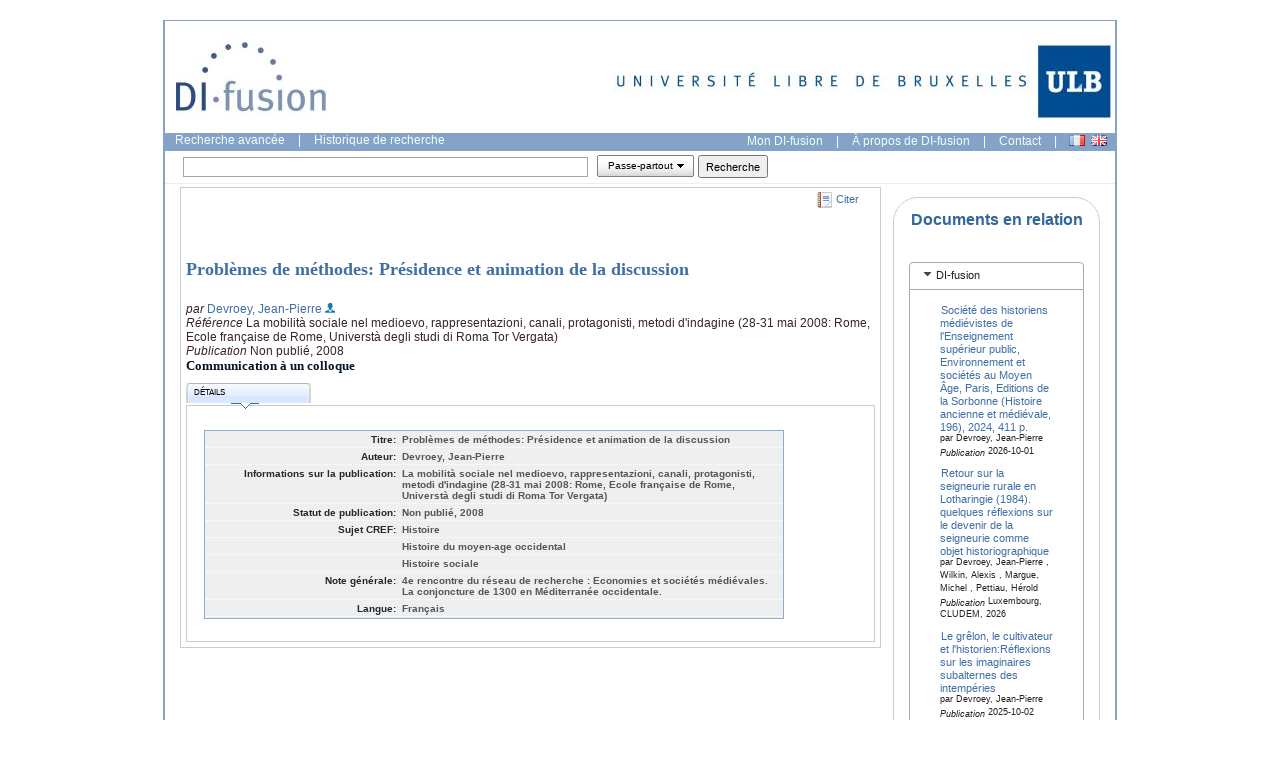

--- FILE ---
content_type: text/javascript
request_url: https://difusion.ulb.ac.be/vufind/yui_2.7.0b/build/colorpicker/colorpicker-min.js
body_size: 17175
content:
/*
Copyright (c) 2009, Yahoo! Inc. All rights reserved.
Code licensed under the BSD License:
http://developer.yahoo.net/yui/license.txt
version: 2.7.0
*/
YAHOO.util.Color=function(){var A="0",B=YAHOO.lang.isArray,C=YAHOO.lang.isNumber;return{real2dec:function(D){return Math.min(255,Math.round(D*256));},hsv2rgb:function(H,O,M){if(B(H)){return this.hsv2rgb.call(this,H[0],H[1],H[2]);}var D,I,L,G=Math.floor((H/60)%6),J=(H/60)-G,F=M*(1-O),E=M*(1-J*O),N=M*(1-(1-J)*O),K;switch(G){case 0:D=M;I=N;L=F;break;case 1:D=E;I=M;L=F;break;case 2:D=F;I=M;L=N;break;case 3:D=F;I=E;L=M;break;case 4:D=N;I=F;L=M;break;case 5:D=M;I=F;L=E;break;}K=this.real2dec;return[K(D),K(I),K(L)];},rgb2hsv:function(D,H,I){if(B(D)){return this.rgb2hsv.apply(this,D);}D/=255;H/=255;I/=255;var G,L,E=Math.min(Math.min(D,H),I),J=Math.max(Math.max(D,H),I),K=J-E,F;switch(J){case E:G=0;break;case D:G=60*(H-I)/K;if(H<I){G+=360;}break;case H:G=(60*(I-D)/K)+120;break;case I:G=(60*(D-H)/K)+240;break;}L=(J===0)?0:1-(E/J);F=[Math.round(G),L,J];return F;},rgb2hex:function(F,E,D){if(B(F)){return this.rgb2hex.apply(this,F);}var G=this.dec2hex;return G(F)+G(E)+G(D);},dec2hex:function(D){D=parseInt(D,10)|0;D=(D>255||D<0)?0:D;return(A+D.toString(16)).slice(-2).toUpperCase();},hex2dec:function(D){return parseInt(D,16);},hex2rgb:function(D){var E=this.hex2dec;return[E(D.slice(0,2)),E(D.slice(2,4)),E(D.slice(4,6))];},websafe:function(F,E,D){if(B(F)){return this.websafe.apply(this,F);}var G=function(H){if(C(H)){H=Math.min(Math.max(0,H),255);var I,J;for(I=0;I<256;I=I+51){J=I+51;if(H>=I&&H<=J){return(H-I>25)?J:I;}}}return H;};return[G(F),G(E),G(D)];}};}();(function(){var J=0,F=YAHOO.util,C=YAHOO.lang,D=YAHOO.widget.Slider,B=F.Color,E=F.Dom,I=F.Event,A=C.substitute,H="yui-picker";function G(L,K){J=J+1;K=K||{};if(arguments.length===1&&!YAHOO.lang.isString(L)&&!L.nodeName){K=L;L=K.element||null;}if(!L&&!K.element){L=this._createHostElement(K);}G.superclass.constructor.call(this,L,K);this.initPicker();}YAHOO.extend(G,YAHOO.util.Element,{ID:{R:H+"-r",R_HEX:H+"-rhex",G:H+"-g",G_HEX:H+"-ghex",B:H+"-b",B_HEX:H+"-bhex",H:H+"-h",S:H+"-s",V:H+"-v",PICKER_BG:H+"-bg",PICKER_THUMB:H+"-thumb",HUE_BG:H+"-hue-bg",HUE_THUMB:H+"-hue-thumb",HEX:H+"-hex",SWATCH:H+"-swatch",WEBSAFE_SWATCH:H+"-websafe-swatch",CONTROLS:H+"-controls",RGB_CONTROLS:H+"-rgb-controls",HSV_CONTROLS:H+"-hsv-controls",HEX_CONTROLS:H+"-hex-controls",HEX_SUMMARY:H+"-hex-summary",CONTROLS_LABEL:H+"-controls-label"},TXT:{ILLEGAL_HEX:"Illegal hex value entered",SHOW_CONTROLS:"Show color details",HIDE_CONTROLS:"Hide color details",CURRENT_COLOR:"Currently selected color: {rgb}",CLOSEST_WEBSAFE:"Closest websafe color: {rgb}. Click to select.",R:"R",G:"G",B:"B",H:"H",S:"S",V:"V",HEX:"#",DEG:"\u00B0",PERCENT:"%"},IMAGE:{PICKER_THUMB:"../../build/colorpicker/assets/picker_thumb.png",HUE_THUMB:"../../build/colorpicker/assets/hue_thumb.png"},DEFAULT:{PICKER_SIZE:180},OPT:{HUE:"hue",SATURATION:"saturation",VALUE:"value",RED:"red",GREEN:"green",BLUE:"blue",HSV:"hsv",RGB:"rgb",WEBSAFE:"websafe",HEX:"hex",PICKER_SIZE:"pickersize",SHOW_CONTROLS:"showcontrols",SHOW_RGB_CONTROLS:"showrgbcontrols",SHOW_HSV_CONTROLS:"showhsvcontrols",SHOW_HEX_CONTROLS:"showhexcontrols",SHOW_HEX_SUMMARY:"showhexsummary",SHOW_WEBSAFE:"showwebsafe",CONTAINER:"container",IDS:"ids",ELEMENTS:"elements",TXT:"txt",IMAGES:"images",ANIMATE:"animate"},skipAnim:true,_createHostElement:function(){var K=document.createElement("div");if(this.CSS.BASE){K.className=this.CSS.BASE;}return K;},_updateHueSlider:function(){var K=this.get(this.OPT.PICKER_SIZE),L=this.get(this.OPT.HUE);L=K-Math.round(L/360*K);if(L===K){L=0;}this.hueSlider.setValue(L,this.skipAnim);},_updatePickerSlider:function(){var L=this.get(this.OPT.PICKER_SIZE),M=this.get(this.OPT.SATURATION),K=this.get(this.OPT.VALUE);M=Math.round(M*L/100);K=Math.round(L-(K*L/100));this.pickerSlider.setRegionValue(M,K,this.skipAnim);},_updateSliders:function(){this._updateHueSlider();this._updatePickerSlider();},setValue:function(L,K){K=(K)||false;this.set(this.OPT.RGB,L,K);this._updateSliders();},hueSlider:null,pickerSlider:null,_getH:function(){var K=this.get(this.OPT.PICKER_SIZE),L=(K-this.hueSlider.getValue())/K;L=Math.round(L*360);return(L===360)?0:L;},_getS:function(){return this.pickerSlider.getXValue()/this.get(this.OPT.PICKER_SIZE);},_getV:function(){var K=this.get(this.OPT.PICKER_SIZE);return(K-this.pickerSlider.getYValue())/K;},_updateSwatch:function(){var M=this.get(this.OPT.RGB),O=this.get(this.OPT.WEBSAFE),N=this.getElement(this.ID.SWATCH),L=M.join(","),K=this.get(this.OPT.TXT);E.setStyle(N,"background-color","rgb("+L+")");N.title=A(K.CURRENT_COLOR,{"rgb":"#"+this.get(this.OPT.HEX)});N=this.getElement(this.ID.WEBSAFE_SWATCH);L=O.join(",");E.setStyle(N,"background-color","rgb("+L+")");N.title=A(K.CLOSEST_WEBSAFE,{"rgb":"#"+B.rgb2hex(O)});},_getValuesFromSliders:function(){this.set(this.OPT.RGB,B.hsv2rgb(this._getH(),this._getS(),this._getV()));},_updateFormFields:function(){this.getElement(this.ID.H).value=this.get(this.OPT.HUE);this.getElement(this.ID.S).value=this.get(this.OPT.SATURATION);this.getElement(this.ID.V).value=this.get(this.OPT.VALUE);this.getElement(this.ID.R).value=this.get(this.OPT.RED);this.getElement(this.ID.R_HEX).innerHTML=B.dec2hex(this.get(this.OPT.RED));this.getElement(this.ID.G).value=this.get(this.OPT.GREEN);this.getElement(this.ID.G_HEX).innerHTML=B.dec2hex(this.get(this.OPT.GREEN));this.getElement(this.ID.B).value=this.get(this.OPT.BLUE);this.getElement(this.ID.B_HEX).innerHTML=B.dec2hex(this.get(this.OPT.BLUE));this.getElement(this.ID.HEX).value=this.get(this.OPT.HEX);},_onHueSliderChange:function(N){var L=this._getH(),K=B.hsv2rgb(L,1,1),M="rgb("+K.join(",")+")";this.set(this.OPT.HUE,L,true);E.setStyle(this.getElement(this.ID.PICKER_BG),"background-color",M);if(this.hueSlider.valueChangeSource!==D.SOURCE_SET_VALUE){this._getValuesFromSliders();}this._updateFormFields();this._updateSwatch();},_onPickerSliderChange:function(M){var L=this._getS(),K=this._getV();this.set(this.OPT.SATURATION,Math.round(L*100),true);this.set(this.OPT.VALUE,Math.round(K*100),true);if(this.pickerSlider.valueChangeSource!==D.SOURCE_SET_VALUE){this._getValuesFromSliders();
}this._updateFormFields();this._updateSwatch();},_getCommand:function(K){var L=I.getCharCode(K);if(L===38){return 3;}else{if(L===13){return 6;}else{if(L===40){return 4;}else{if(L>=48&&L<=57){return 1;}else{if(L>=97&&L<=102){return 2;}else{if(L>=65&&L<=70){return 2;}else{if("8, 9, 13, 27, 37, 39".indexOf(L)>-1||K.ctrlKey||K.metaKey){return 5;}else{return 0;}}}}}}}},_useFieldValue:function(L,K,N){var M=K.value;if(N!==this.OPT.HEX){M=parseInt(M,10);}if(M!==this.get(N)){this.set(N,M);}},_rgbFieldKeypress:function(M,K,O){var N=this._getCommand(M),L=(M.shiftKey)?10:1;switch(N){case 6:this._useFieldValue.apply(this,arguments);break;case 3:this.set(O,Math.min(this.get(O)+L,255));this._updateFormFields();break;case 4:this.set(O,Math.max(this.get(O)-L,0));this._updateFormFields();break;default:}},_hexFieldKeypress:function(L,K,N){var M=this._getCommand(L);if(M===6){this._useFieldValue.apply(this,arguments);}},_hexOnly:function(L,K){var M=this._getCommand(L);switch(M){case 6:case 5:case 1:break;case 2:if(K!==true){break;}default:I.stopEvent(L);return false;}},_numbersOnly:function(K){return this._hexOnly(K,true);},getElement:function(K){return this.get(this.OPT.ELEMENTS)[this.get(this.OPT.IDS)[K]];},_createElements:function(){var N,M,P,O,L,K=this.get(this.OPT.IDS),Q=this.get(this.OPT.TXT),S=this.get(this.OPT.IMAGES),R=function(U,V){var W=document.createElement(U);if(V){C.augmentObject(W,V,true);}return W;},T=function(U,V){var W=C.merge({autocomplete:"off",value:"0",size:3,maxlength:3},V);W.name=W.id;return new R(U,W);};L=this.get("element");N=new R("div",{id:K[this.ID.PICKER_BG],className:"yui-picker-bg",tabIndex:-1,hideFocus:true});M=new R("div",{id:K[this.ID.PICKER_THUMB],className:"yui-picker-thumb"});P=new R("img",{src:S.PICKER_THUMB});M.appendChild(P);N.appendChild(M);L.appendChild(N);N=new R("div",{id:K[this.ID.HUE_BG],className:"yui-picker-hue-bg",tabIndex:-1,hideFocus:true});M=new R("div",{id:K[this.ID.HUE_THUMB],className:"yui-picker-hue-thumb"});P=new R("img",{src:S.HUE_THUMB});M.appendChild(P);N.appendChild(M);L.appendChild(N);N=new R("div",{id:K[this.ID.CONTROLS],className:"yui-picker-controls"});L.appendChild(N);L=N;N=new R("div",{className:"hd"});M=new R("a",{id:K[this.ID.CONTROLS_LABEL],href:"#"});N.appendChild(M);L.appendChild(N);N=new R("div",{className:"bd"});L.appendChild(N);L=N;N=new R("ul",{id:K[this.ID.RGB_CONTROLS],className:"yui-picker-rgb-controls"});M=new R("li");M.appendChild(document.createTextNode(Q.R+" "));O=new T("input",{id:K[this.ID.R],className:"yui-picker-r"});M.appendChild(O);N.appendChild(M);M=new R("li");M.appendChild(document.createTextNode(Q.G+" "));O=new T("input",{id:K[this.ID.G],className:"yui-picker-g"});M.appendChild(O);N.appendChild(M);M=new R("li");M.appendChild(document.createTextNode(Q.B+" "));O=new T("input",{id:K[this.ID.B],className:"yui-picker-b"});M.appendChild(O);N.appendChild(M);L.appendChild(N);N=new R("ul",{id:K[this.ID.HSV_CONTROLS],className:"yui-picker-hsv-controls"});M=new R("li");M.appendChild(document.createTextNode(Q.H+" "));O=new T("input",{id:K[this.ID.H],className:"yui-picker-h"});M.appendChild(O);M.appendChild(document.createTextNode(" "+Q.DEG));N.appendChild(M);M=new R("li");M.appendChild(document.createTextNode(Q.S+" "));O=new T("input",{id:K[this.ID.S],className:"yui-picker-s"});M.appendChild(O);M.appendChild(document.createTextNode(" "+Q.PERCENT));N.appendChild(M);M=new R("li");M.appendChild(document.createTextNode(Q.V+" "));O=new T("input",{id:K[this.ID.V],className:"yui-picker-v"});M.appendChild(O);M.appendChild(document.createTextNode(" "+Q.PERCENT));N.appendChild(M);L.appendChild(N);N=new R("ul",{id:K[this.ID.HEX_SUMMARY],className:"yui-picker-hex_summary"});M=new R("li",{id:K[this.ID.R_HEX]});N.appendChild(M);M=new R("li",{id:K[this.ID.G_HEX]});N.appendChild(M);M=new R("li",{id:K[this.ID.B_HEX]});N.appendChild(M);L.appendChild(N);N=new R("div",{id:K[this.ID.HEX_CONTROLS],className:"yui-picker-hex-controls"});N.appendChild(document.createTextNode(Q.HEX+" "));M=new T("input",{id:K[this.ID.HEX],className:"yui-picker-hex",size:6,maxlength:6});N.appendChild(M);L.appendChild(N);L=this.get("element");N=new R("div",{id:K[this.ID.SWATCH],className:"yui-picker-swatch"});L.appendChild(N);N=new R("div",{id:K[this.ID.WEBSAFE_SWATCH],className:"yui-picker-websafe-swatch"});L.appendChild(N);},_attachRGBHSV:function(L,K){I.on(this.getElement(L),"keydown",function(N,M){M._rgbFieldKeypress(N,this,K);},this);I.on(this.getElement(L),"keypress",this._numbersOnly,this,true);I.on(this.getElement(L),"blur",function(N,M){M._useFieldValue(N,this,K);},this);},_updateRGB:function(){var K=[this.get(this.OPT.RED),this.get(this.OPT.GREEN),this.get(this.OPT.BLUE)];this.set(this.OPT.RGB,K);this._updateSliders();},_initElements:function(){var O=this.OPT,N=this.get(O.IDS),L=this.get(O.ELEMENTS),K,M,P;for(K in this.ID){if(C.hasOwnProperty(this.ID,K)){N[this.ID[K]]=N[K];}}M=E.get(N[this.ID.PICKER_BG]);if(!M){this._createElements();}else{}for(K in N){if(C.hasOwnProperty(N,K)){M=E.get(N[K]);P=E.generateId(M);N[K]=P;N[N[K]]=P;L[P]=M;}}},initPicker:function(){this._initSliders();this._bindUI();this.syncUI(true);},_initSliders:function(){var K=this.ID,L=this.get(this.OPT.PICKER_SIZE);this.hueSlider=D.getVertSlider(this.getElement(K.HUE_BG),this.getElement(K.HUE_THUMB),0,L);this.pickerSlider=D.getSliderRegion(this.getElement(K.PICKER_BG),this.getElement(K.PICKER_THUMB),0,L,0,L);this.set(this.OPT.ANIMATE,this.get(this.OPT.ANIMATE));},_bindUI:function(){var K=this.ID,L=this.OPT;this.hueSlider.subscribe("change",this._onHueSliderChange,this,true);this.pickerSlider.subscribe("change",this._onPickerSliderChange,this,true);I.on(this.getElement(K.WEBSAFE_SWATCH),"click",function(M){this.setValue(this.get(L.WEBSAFE));},this,true);I.on(this.getElement(K.CONTROLS_LABEL),"click",function(M){this.set(L.SHOW_CONTROLS,!this.get(L.SHOW_CONTROLS));I.preventDefault(M);},this,true);this._attachRGBHSV(K.R,L.RED);this._attachRGBHSV(K.G,L.GREEN);this._attachRGBHSV(K.B,L.BLUE);this._attachRGBHSV(K.H,L.HUE);
this._attachRGBHSV(K.S,L.SATURATION);this._attachRGBHSV(K.V,L.VALUE);I.on(this.getElement(K.HEX),"keydown",function(N,M){M._hexFieldKeypress(N,this,L.HEX);},this);I.on(this.getElement(this.ID.HEX),"keypress",this._hexOnly,this,true);I.on(this.getElement(this.ID.HEX),"blur",function(N,M){M._useFieldValue(N,this,L.HEX);},this);},syncUI:function(K){this.skipAnim=K;this._updateRGB();this.skipAnim=false;},_updateRGBFromHSV:function(){var L=[this.get(this.OPT.HUE),this.get(this.OPT.SATURATION)/100,this.get(this.OPT.VALUE)/100],K=B.hsv2rgb(L);this.set(this.OPT.RGB,K);this._updateSliders();},_updateHex:function(){var N=this.get(this.OPT.HEX),K=N.length,O,M,L;if(K===3){O=N.split("");for(M=0;M<K;M=M+1){O[M]=O[M]+O[M];}N=O.join("");}if(N.length!==6){return false;}L=B.hex2rgb(N);this.setValue(L);},_hideShowEl:function(M,K){var L=(C.isString(M)?this.getElement(M):M);E.setStyle(L,"display",(K)?"":"none");},initAttributes:function(K){K=K||{};G.superclass.initAttributes.call(this,K);this.setAttributeConfig(this.OPT.PICKER_SIZE,{value:K.size||this.DEFAULT.PICKER_SIZE});this.setAttributeConfig(this.OPT.HUE,{value:K.hue||0,validator:C.isNumber});this.setAttributeConfig(this.OPT.SATURATION,{value:K.saturation||0,validator:C.isNumber});this.setAttributeConfig(this.OPT.VALUE,{value:C.isNumber(K.value)?K.value:100,validator:C.isNumber});this.setAttributeConfig(this.OPT.RED,{value:C.isNumber(K.red)?K.red:255,validator:C.isNumber});this.setAttributeConfig(this.OPT.GREEN,{value:C.isNumber(K.green)?K.green:255,validator:C.isNumber});this.setAttributeConfig(this.OPT.BLUE,{value:C.isNumber(K.blue)?K.blue:255,validator:C.isNumber});this.setAttributeConfig(this.OPT.HEX,{value:K.hex||"FFFFFF",validator:C.isString});this.setAttributeConfig(this.OPT.RGB,{value:K.rgb||[255,255,255],method:function(O){this.set(this.OPT.RED,O[0],true);this.set(this.OPT.GREEN,O[1],true);this.set(this.OPT.BLUE,O[2],true);var Q=B.websafe(O),P=B.rgb2hex(O),N=B.rgb2hsv(O);this.set(this.OPT.WEBSAFE,Q,true);this.set(this.OPT.HEX,P,true);if(N[1]){this.set(this.OPT.HUE,N[0],true);}this.set(this.OPT.SATURATION,Math.round(N[1]*100),true);this.set(this.OPT.VALUE,Math.round(N[2]*100),true);},readonly:true});this.setAttributeConfig(this.OPT.CONTAINER,{value:null,method:function(N){if(N){N.showEvent.subscribe(function(){this.pickerSlider.focus();},this,true);}}});this.setAttributeConfig(this.OPT.WEBSAFE,{value:K.websafe||[255,255,255]});var M=K.ids||C.merge({},this.ID),L;if(!K.ids&&J>1){for(L in M){if(C.hasOwnProperty(M,L)){M[L]=M[L]+J;}}}this.setAttributeConfig(this.OPT.IDS,{value:M,writeonce:true});this.setAttributeConfig(this.OPT.TXT,{value:K.txt||this.TXT,writeonce:true});this.setAttributeConfig(this.OPT.IMAGES,{value:K.images||this.IMAGE,writeonce:true});this.setAttributeConfig(this.OPT.ELEMENTS,{value:{},readonly:true});this.setAttributeConfig(this.OPT.SHOW_CONTROLS,{value:C.isBoolean(K.showcontrols)?K.showcontrols:true,method:function(N){var O=E.getElementsByClassName("bd","div",this.getElement(this.ID.CONTROLS))[0];this._hideShowEl(O,N);this.getElement(this.ID.CONTROLS_LABEL).innerHTML=(N)?this.get(this.OPT.TXT).HIDE_CONTROLS:this.get(this.OPT.TXT).SHOW_CONTROLS;}});this.setAttributeConfig(this.OPT.SHOW_RGB_CONTROLS,{value:C.isBoolean(K.showrgbcontrols)?K.showrgbcontrols:true,method:function(N){this._hideShowEl(this.ID.RGB_CONTROLS,N);}});this.setAttributeConfig(this.OPT.SHOW_HSV_CONTROLS,{value:C.isBoolean(K.showhsvcontrols)?K.showhsvcontrols:false,method:function(N){this._hideShowEl(this.ID.HSV_CONTROLS,N);if(N&&this.get(this.OPT.SHOW_HEX_SUMMARY)){this.set(this.OPT.SHOW_HEX_SUMMARY,false);}}});this.setAttributeConfig(this.OPT.SHOW_HEX_CONTROLS,{value:C.isBoolean(K.showhexcontrols)?K.showhexcontrols:false,method:function(N){this._hideShowEl(this.ID.HEX_CONTROLS,N);}});this.setAttributeConfig(this.OPT.SHOW_WEBSAFE,{value:C.isBoolean(K.showwebsafe)?K.showwebsafe:true,method:function(N){this._hideShowEl(this.ID.WEBSAFE_SWATCH,N);}});this.setAttributeConfig(this.OPT.SHOW_HEX_SUMMARY,{value:C.isBoolean(K.showhexsummary)?K.showhexsummary:true,method:function(N){this._hideShowEl(this.ID.HEX_SUMMARY,N);if(N&&this.get(this.OPT.SHOW_HSV_CONTROLS)){this.set(this.OPT.SHOW_HSV_CONTROLS,false);}}});this.setAttributeConfig(this.OPT.ANIMATE,{value:C.isBoolean(K.animate)?K.animate:true,method:function(N){if(this.pickerSlider){this.pickerSlider.animate=N;this.hueSlider.animate=N;}}});this.on(this.OPT.HUE+"Change",this._updateRGBFromHSV,this,true);this.on(this.OPT.SATURATION+"Change",this._updateRGBFromHSV,this,true);this.on(this.OPT.VALUE+"Change",this._updateRGBFromHSV,this,true);this.on(this.OPT.RED+"Change",this._updateRGB,this,true);this.on(this.OPT.GREEN+"Change",this._updateRGB,this,true);this.on(this.OPT.BLUE+"Change",this._updateRGB,this,true);this.on(this.OPT.HEX+"Change",this._updateHex,this,true);this._initElements();}});YAHOO.widget.ColorPicker=G;})();YAHOO.register("colorpicker",YAHOO.widget.ColorPicker,{version:"2.7.0",build:"1799"});